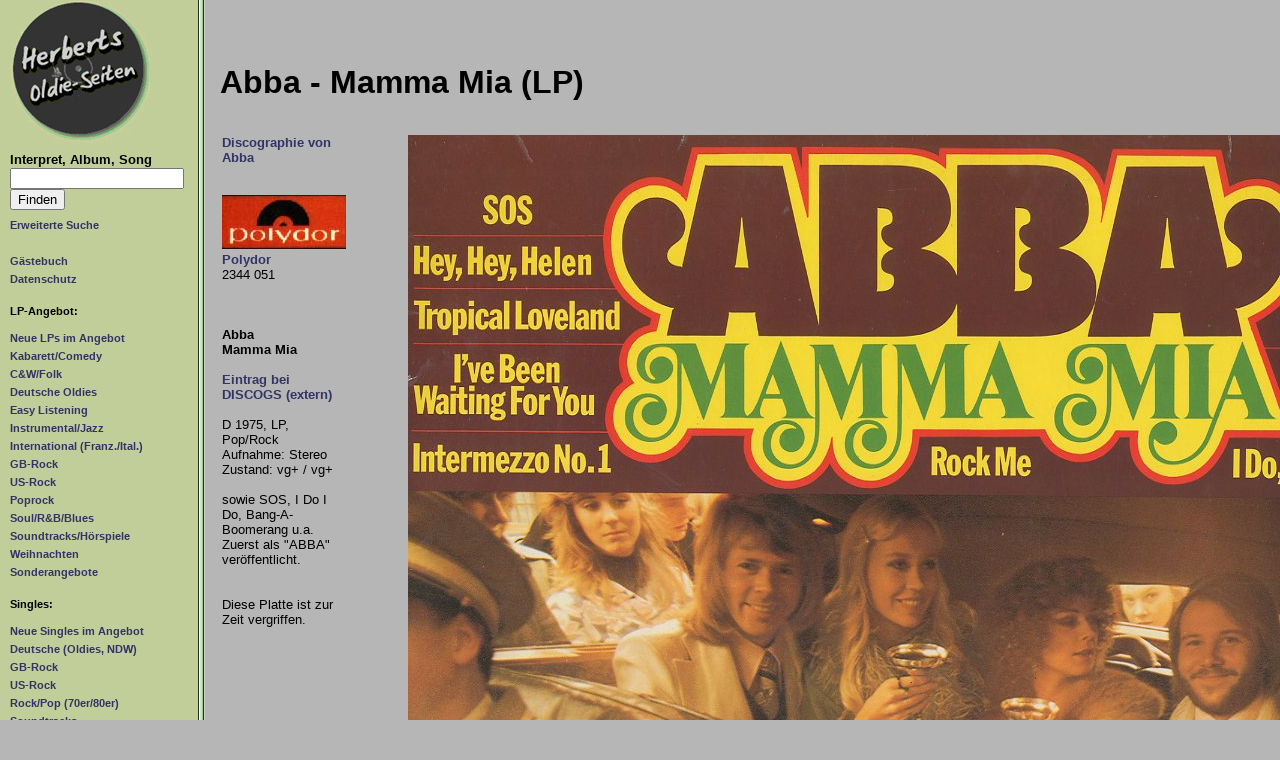

--- FILE ---
content_type: text/html; charset=UTF-8
request_url: https://www.secondhandlps.de/showlp/7143/Abba-Mamma-Mia.html
body_size: 3666
content:
 <!DOCTYPE HTML>
<html lang="de">
<head>
<meta charset="utf-8">
<meta name="viewport" content="width=device-width, initial-scale=1">
<title>Herberts Oldiesammlung Secondhand LPs Abba - Mamma Mia (LP)</title><meta name='keywords' content='herbert, kubicek, bremen, schallplatten, oldies, rock, pop, soundtrack, schlager, 50er, fifties, sixties, 60er, 70er, 80er, sammlung, sammler, archiv, musik, vinyl, second-hand records'><meta name='description' content='Auf diesen Seiten biete ich gebrauchte Schallplatten (LPs und Singles) aus meiner Privatsammlung zum Kauf oder Tausch an. Hier finden Sie Oldies der 60er Jahre, Pop und Rock Schallplatten aus den 70er Jahren, Soundtrack LPs, Instrumental Schallplatten, Easy Listening und Comedy LPs, Soul Schallplatten u.a.m. Aber nur Vinyl Schallplatten, keine CDs. Wenn Sie bestimme Schallplatten suchen, k&ouml;nnen Sie durch die Kategorien (Oldies, Soul, Soundtracks etc.) browsen, oder den Namen des Interpreten oder den Titel der gesuchten Schallplatte in die Suchmaske eingeben. Der Verkauf dieser gebrauchten Schallplatten per E-Mail erfolgt nach den selben Regeln wie bei ebay.'><script src='/mainscript.js'></script><link rel='stylesheet' href='/styles.css' type='text/css'><link rel="canonical" href="https://www.secondhandlps.de/showlp/7143/Abba-Mamma-Mia.html"><meta property="og:type" content="music.album" /><meta property="og:title" content="Abba - Mamma Mia"><meta property="og:description" content="Entdecken Sie Songs und Albumdetails für Mamma Mia von Abba. Fragen Sie, ob das Angebot noch verfügbar ist und bestellen Sie Mamma Mia noch heute."><meta property="og:image" content="https://www.secondhandlps.de/pix_poplps/abba_mama_mia_polyd.jpg"><meta property="og:site_name" content="Herberts Oldie-Seiten und Shop">
<meta name="author" content="Herbert Kubicek">
<meta name="publisher" content="Herbert Kubicek">
<meta name="copyright" content="Herbert Kubicek">
<meta name="page-topic" content="Musik (Music)">
<meta name="audience" content="Alle">
<meta name="expires" content="NEVER">
<meta name="page-type" content="Katalog/Verzeichnis">
<meta name="robots" content="INDEX,FOLLOW">
</head>
<body>
<div id="topbox">
<header><a href="/index.php"><img src="/pix/nav.jpg" id="logo2" alt="Logo Herberts Oldie Seiten"></a>
<div id="klappe"><span class="menu">Menü</span><a href="#navbox" title="Navigation aufklappen"><img width="55" height="55" src="/pix/hamburger.gif" alt="Menu"></a></div>
</header>
<nav id="navbox">
<a href="/index.php" id="logo"><img src="/pix/nav.jpg" alt="Logo Herberts Oldie Seiten"></a>

<strong style="font-size:0.8em;">Interpret, Album, Song</strong><br>
<form role="search" name="suche" action="/advsearch.php?action=showlp" method="post" style="margin-bottom:5px;">
<input type="text" name="suchwas" aria-label="Suchtext" maxlength="50">
<input type="submit" value="Finden"></form>
<ul>
<li><a href="/advsearch.php?action=suche">Erweiterte Suche</a><br><br></li>
<li><a href="/gbook.php">G&auml;stebuch</a></li>
<li><a href="/datenschutz.php">Datenschutz</a><br><br></li>
</ul>

<h2>LP-Angebot:</h2>
<ul>
<li><a href="/lps/neues/0/0/1.html">Neue LPs im Angebot</a></li>
<li><a href="/lps/comedy/0/0/1.html">Kabarett/Comedy</a></li>
<li><a href="/lps/cwfolk/0/0/1.html">C&amp;W/Folk</a></li>
<li><a href="/lps/deutsch/0/0/1.html">Deutsche Oldies</a></li>
<li><a href="/lps/easy/0/0/1.html">Easy Listening</a></li>
<li><a href="/lps/instrumental/0/0/1.html">Instrumental/Jazz</a></li>
<li><a href="/lps/internat/0/0/1.html">International (Franz./Ital.)</a></li>
<li><a href="/lps/gbrock/0/0/1.html">GB-Rock</a></li>
<li><a href="/lps/usrock/0/0/1.html">US-Rock</a></li>
<li><a href="/lps/poprock/0/0/1.html">Poprock</a></li>
<li><a href="/lps/rb_soul/0/0/1.html">Soul/R&amp;B/Blues</a></li>
<li><a href="/lps/soundtracks/0/0/1.html">Soundtracks/H&ouml;rspiele</a></li>
<li><a href="/lps/weihnachten/0/0/0.html">Weihnachten</a></li>
<li><a href="/lps/sonderangebote/0/0/0.html">Sonderangebote</a></li>
</ul><br>

<h2>Singles:</h2>
<ul>
<li><a href="/lps/neues/0/0/2.html">Neue Singles im Angebot</a></li>
<li><a href="/lps/deutsch/0/0/2.html">Deutsche (Oldies, NDW)</a></li>
<li><a href="/lps/gbrock/0/0/2.html">GB-Rock</a></li>
<li><a href="/lps/usrock/0/0/2.html">US-Rock</a></li>
<li><a href="/lps/poprock/0/0/2.html">Rock/Pop (70er/80er)</a></li>
<li><a href="/lps/soundtracks/0/0/2.html">Soundtracks</a></li>
<li><a href="/lps/instrumental/0/0/2.html">Instrumental</a></li>
<li><a href="/lps/internat/0/0/2.html">International</a><br><br></li>
<li><a href="/sonder.php">Bücher, Poster o.ä.</a><br><br></li>

<li><a href="/zustand.php">Qualit&auml;tstufen</a></li>
<li><a href="/shops/index.php">Record Shops</a></li>
<li><a href="/interpreten/index.php">Artist Gallery</a></li>
<li><a href="/labelgallery/index.php">Record Label Gallery</a></li>
<li><a href="/links.php">Links</a></li>
<li><a href="/kontakt.php">Ihre Verbraucherrechte</a></li>
<li><a href="/impressum.php">Impressum</a></li>
</ul>
</nav>
<main id="start">
<h1>Abba - Mamma Mia (LP)</h1><table id='singlelptable'><tr><td><a href='/interpreten/index/0/showip/4/Abba.html'>Discographie von Abba</a><br/><br/><br/><a href='http://www.secondhandlps.de/labelgallery/index/0/showip/42/Polydor.html' target='_blank'><img src='/pix_labels/polydor.jpg' alt=''></a><br/><a href='http://www.secondhandlps.de/labelgallery/index/0/showip/42/Polydor.html' target='_blank'>Polydor</a><br/>2344 051<br/><br/><br/><br/><strong>Abba</strong><br/><strong>Mamma Mia</strong><br/><br/><a href='https://www.discogs.com/de/release/2274778-ABBA-Mamma-Mia' target='blank' rel='noopener'>Eintrag bei DISCOGS (extern)</a><br/><br/>D 1975, LP, Pop/Rock<br/>Aufnahme: Stereo<br/>Zustand: vg+  / vg+<br/><br/>sowie  SOS, I Do I Do, Bang-A-Boomerang u.a.<br/>Zuerst als "ABBA" veröffentlicht. <br/><br/><br/>Diese Platte ist zur Zeit vergriffen.</td><td><img src='/pix_poplps/abba_mama_mia_polyd.jpg' alt='Albumcover Abba - Mamma Mia'><br/><strong>Coveransicht: Abba - Mamma Mia</strong><br/><br/><img src='/pix_poplps/abba_mama_mia_polyd_back.jpg'><br/><br/><table id='songtable'><thead><tr><th>Seite</th><th>Interpret</th><th>Titel</th></tr></thead><tbody><tr><td>1&nbsp;</td><td><a href='/interpreten/index/0/showip/4/Abba.html'>Abba</a></td><td>"Mamma Mia"</td><tr><td>1&nbsp;</td><td><a href='/interpreten/index/0/showip/4/Abba.html'>Abba</a></td><td>"Hey, Hey Helen"</td><tr><td>1&nbsp;</td><td><a href='/interpreten/index/0/showip/4/Abba.html'>Abba</a></td><td>"Tropical Loveland"</td><tr><td>1&nbsp;</td><td><a href='/interpreten/index/0/showip/4/Abba.html'>Abba</a></td><td>"S.O.S."</td><tr><td>1&nbsp;</td><td><a href='/interpreten/index/0/showip/4/Abba.html'>Abba</a></td><td>"Man In The Middle"</td><tr><td>1&nbsp;</td><td><a href='/interpreten/index/0/showip/4/Abba.html'>Abba</a></td><td>"Bang-A-Boomerang	"</td><tr><td>2&nbsp;</td><td><a href='/interpreten/index/0/showip/4/Abba.html'>Abba</a></td><td>"I Do, I Do, I Do, I Do, I Do"</td><tr><td>2&nbsp;</td><td><a href='/interpreten/index/0/showip/4/Abba.html'>Abba</a></td><td>"Rock Me"</td><tr><td>2&nbsp;</td><td><a href='/interpreten/index/0/showip/4/Abba.html'>Abba</a></td><td>"Intermezzo No. 1"</td><tr><td>2&nbsp;</td><td><a href='/interpreten/index/0/showip/4/Abba.html'>Abba</a></td><td>"I`ve Been Waiting For You"</td><tr><td>2&nbsp;</td><td><a href='/interpreten/index/0/showip/4/Abba.html'>Abba</a></td><td>"So Long"</td></tr></tbody></table></td></tr></table><br/><br/><br/><strong>Weitere Schallplatten von Abba in meinem Angebot</strong><br/><br/><div id='morelps'><div class='wlps'><a href='/showlp/38936/Abba-Best-of-Abba.html' class='navlink'><img src='/pix_poplps/tn_abba_best_polyd_stick.jpg' alt='Cover: Abba - Best of Abba'></a><br/><strong>Best of Abba</strong></a><br/><em>Abba</em><br/>3,00  €<br><br><a class='bigbutt' href='/lp_anfrage.php?vkey=7143&how=1'>Verf&uuml;gbarkeitsanfrage</a></div><div class='wlps'><a href='/showlp/38012/Abba-Chiquitita--Lovelight.html' class='navlink'><img src='/pix_psingles/tn_abba_chiquita_si_poly.jpg' alt='Cover: Abba - Chiquitita / Lovelight'></a><br/><strong>Chiquitita / Lovelight</strong></a><br/><em>Abba</em><br/>1,00 €<br><br><a class='bigbutt' href='/lp_anfrage.php?vkey=7143&how=1'>Verf&uuml;gbarkeitsanfrage</a></div><div class='wlps'><a href='/showlp/37041/Abba-Chiquitita--Lovelight.html' class='navlink'><img src='/pix_psingles/tn_abba_chiquita_si.jpg' alt='Cover: Abba - Chiquitita / Lovelight'></a><br/><strong>Chiquitita / Lovelight</strong></a><br/><em>Abba</em><br/>2,00 €<br><br><a class='bigbutt' href='/lp_anfrage.php?vkey=7143&how=1'>Verf&uuml;gbarkeitsanfrage</a></div><div class='wlps'><a href='/showlp/37278/Abba-Dancing-Queen--Thats-Me.html' class='navlink'><img src='/pix_psingles/tn_abba_dancing_queen_si_beschr.jpg' alt='Cover: Abba - Dancing Queen / Thats Me'></a><br/><strong>Dancing Queen / Thats Me</strong></a><br/><em>Abba</em><br/>1,50 €<br><br><a class='bigbutt' href='/lp_anfrage.php?vkey=7143&how=1'>Verf&uuml;gbarkeitsanfrage</a></div><div class='wlps'><a href='/showlp/38513/Abba-Does-Your-Mother-Now?----Kisses-Of-Fire.html' class='navlink'><img src='/pix_psingles/tn_abba_your_mother.jpg' alt='Cover: Abba - Does Your Mother Now? /  / Kisses Of Fire'></a><br/><strong>Does Your Mother Now? /  / Kisses Of Fire</strong></a><br/><em>Abba</em><br/>2,00 €<br><br><a class='bigbutt' href='/lp_anfrage.php?vkey=7143&how=1'>Verf&uuml;gbarkeitsanfrage</a></div><div class='wlps'><a href='/showlp/10102/Abba-Fernando--Tropical-Loveland.html' class='navlink'><img src='/pix_psingles/tn_abba_fernando.jpg' alt='Cover: Abba - Fernando / Tropical Loveland'></a><br/><strong>Fernando / Tropical Loveland</strong></a><br/><em>Abba</em><br/>2,00   €<br><br><a class='bigbutt' href='/lp_anfrage.php?vkey=7143&how=1'>Verf&uuml;gbarkeitsanfrage</a></div><div class='wlps'><a href='/showlp/26215/Abba-Gracias-Por-La-Musica.html' class='navlink'><img src='/pix_intlps/tn_abba_gracias_front.jpg' alt='Cover: Abba - Gracias Por La Musica'></a><br/><strong>Gracias Por La Musica</strong></a><br/><em>Abba</em><br/>3,00  €<br><br><a class='bigbutt' href='/lp_anfrage.php?vkey=7143&how=1'>Verf&uuml;gbarkeitsanfrage</a></div><div class='wlps'><a href='/showlp/33117/Abba-Greatest-Hits--Unterwasser-Cover-.html' class='navlink'><img src='/pix_poplps/tn_abba_greatest_hits_gr.jpg' alt='Cover: Abba - Greatest Hits (Unterwasser-Cover)'></a><br/><strong>Greatest Hits (Unterwasser-Cover)</strong></a><br/><em>Abba</em><br/><br><br><a class='bigbutt' href='/lp_anfrage.php?vkey=7143&how=1'>Verf&uuml;gbarkeitsanfrage</a></div><div class='wlps'><a href='/showlp/2427/Abba-Ring-Ring--Honey-Honey.html' class='navlink'><img src='/pix_psingles/tn_abba_ringring.jpg' alt='Cover: Abba - Ring Ring / Honey Honey'></a><br/><strong>Ring Ring / Honey Honey</strong></a><br/><em>Abba</em><br/>2,00 €<br><br><a class='bigbutt' href='/lp_anfrage.php?vkey=7143&how=1'>Verf&uuml;gbarkeitsanfrage</a></div><div class='wlps'><a href='/showlp/31925/Abba-Summer-Night-City--Medley-aus-Pick-a-Bale-of-Cotton--On-Top-of-Old-Smokey-und-Midnight-Special.html' class='navlink'><img src='/pix_psingles/tn_abba_summer_night.jpg' alt='Cover: Abba - Summer Night City / Medley aus Pick a Bale of Cotton, On Top of Old Smokey und Midnight Special'></a><br/><strong>Summer Night City / Medley aus Pick a Bale of Cotton, On Top of Old Smokey und Midnight Special</strong></a><br/><em>Abba</em><br/>3,00 €<br><br><a class='bigbutt' href='/lp_anfrage.php?vkey=7143&how=1'>Verf&uuml;gbarkeitsanfrage</a></div><div class='wlps'><a href='/showlp/38040/Abba-The-Best-of-Abba.html' class='navlink'><img src='/pix_poplps/tn_abba_the_best_fernando.jpg' alt='Cover: Abba - The Best of Abba'></a><br/><strong>The Best of Abba</strong></a><br/><em>Abba</em><br/>3,00  €<br><br><a class='bigbutt' href='/lp_anfrage.php?vkey=7143&how=1'>Verf&uuml;gbarkeitsanfrage</a></div><div class='wlps'><a href='/showlp/27530/Abba-The-Very-Best-of-Abba---Abba´s-Greatest-Hits---Doppel-LP.html' class='navlink'><img src='/pix_poplps/tn_ABBA_very_best_DLP.jpg' alt='Cover: Abba - The Very Best of Abba - Abba´s Greatest Hits - Doppel-LP'></a><br/><strong>The Very Best of Abba - Abba´s Greatest Hits - Doppel-LP</strong></a><br/><em>Abba</em><br/>5,00 €<br><br><a class='bigbutt' href='/lp_anfrage.php?vkey=7143&how=1'>Verf&uuml;gbarkeitsanfrage</a></div><div class='wlps'><a href='/showlp/32638/Abba-Waterloo--Watch-Out.html' class='navlink'><img src='/pix_psingles/tn_abba_waterloos_si_kleber.jpg' alt='Cover: Abba - Waterloo / Watch Out'></a><br/><strong>Waterloo / Watch Out</strong></a><br/><em>Abba</em><br/>2,00 €<br><br><a class='bigbutt' href='/lp_anfrage.php?vkey=7143&how=1'>Verf&uuml;gbarkeitsanfrage</a></div><div class='wlps'><a href='/showlp/37927/Abba-Waterloo--Watch-Out.html' class='navlink'><img src='/pix_psingles/tn_abba_waterloo_ORIG_si.jpg' alt='Cover: Abba - Waterloo / Watch Out'></a><br/><strong>Waterloo / Watch Out</strong></a><br/><em>Abba</em><br/>2,00 €<br><br><a class='bigbutt' href='/lp_anfrage.php?vkey=7143&how=1'>Verf&uuml;gbarkeitsanfrage</a></div><div class='wlps'><a href='/showlp/10104/Abba-Waterloo--Watch-Out.html' class='navlink'><img src='/pix_psingles/tn_abba_waterloo_si_vogue.jpg' alt='Cover: Abba - Waterloo / Watch Out'></a><br/><strong>Waterloo / Watch Out</strong></a><br/><em>Abba</em><br/>2,00 €<br><br><a class='bigbutt' href='/lp_anfrage.php?vkey=7143&how=1'>Verf&uuml;gbarkeitsanfrage</a></div></div></main></div>
</body>
</html>


--- FILE ---
content_type: text/javascript
request_url: https://www.secondhandlps.de/mainscript.js
body_size: 1191
content:
function toggleit()
{
	bild = "/pix_nav/herbert"+flag+".jpg";
	document.getElementById('dshow').src = bild;
	flag=flag + 1;
	if (flag==29) flag = 1;
	setTimeout('toggleit(flag)', 5000);
}

function init()
{
flag = 2;
setTimeout('toggleit(flag)', 5000);
flag2 = 2;
setTimeout('toggleit2(flag2)', 5000);
}

function toggleit2()
{
	x = instapic+1;
	document.getElementById('instapic').src = '/pix_insta/'+slink[flag2]+'.jpg';
	document.getElementById('instalink').href = 'https://www.instagram.com/p/'+slink[flag2]+'/';
	document.getElementById('instalink2').href = 'https://www.instagram.com/p/'+slink[flag2]+'/';
	flag2=flag2 + 1;
	if (flag2==x) flag2 = 1;
	setTimeout('toggleit2(flag2)', 5000);
}

function doplay(what) {
	$go = '/mp3/'+parseInt(what)+'.mp3';
	if (document.getElementById("play1").className=='play_button') {
	 	document.getElementById("play1").className = "pause_button";
		document.getElementById('player').src=$go;
		document.getElementById('player').load();
		document.getElementById('player').play();
	 }
	 else 
	 {
	 	
	 	document.getElementById("play1").className = "play_button";
	 	document.getElementById('player').pause()
 		document.getElementById('player').src = '[data-uri]';
	 }	
}

